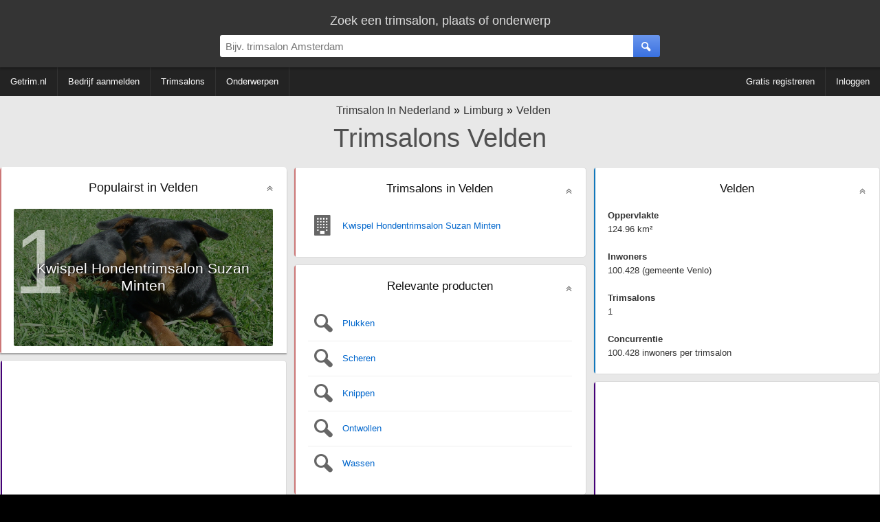

--- FILE ---
content_type: text/html; charset=utf-8
request_url: https://www.google.com/recaptcha/api2/aframe
body_size: 266
content:
<!DOCTYPE HTML><html><head><meta http-equiv="content-type" content="text/html; charset=UTF-8"></head><body><script nonce="MjoYGfMpsdW8iiQEPS7gMA">/** Anti-fraud and anti-abuse applications only. See google.com/recaptcha */ try{var clients={'sodar':'https://pagead2.googlesyndication.com/pagead/sodar?'};window.addEventListener("message",function(a){try{if(a.source===window.parent){var b=JSON.parse(a.data);var c=clients[b['id']];if(c){var d=document.createElement('img');d.src=c+b['params']+'&rc='+(localStorage.getItem("rc::a")?sessionStorage.getItem("rc::b"):"");window.document.body.appendChild(d);sessionStorage.setItem("rc::e",parseInt(sessionStorage.getItem("rc::e")||0)+1);localStorage.setItem("rc::h",'1768690168161');}}}catch(b){}});window.parent.postMessage("_grecaptcha_ready", "*");}catch(b){}</script></body></html>